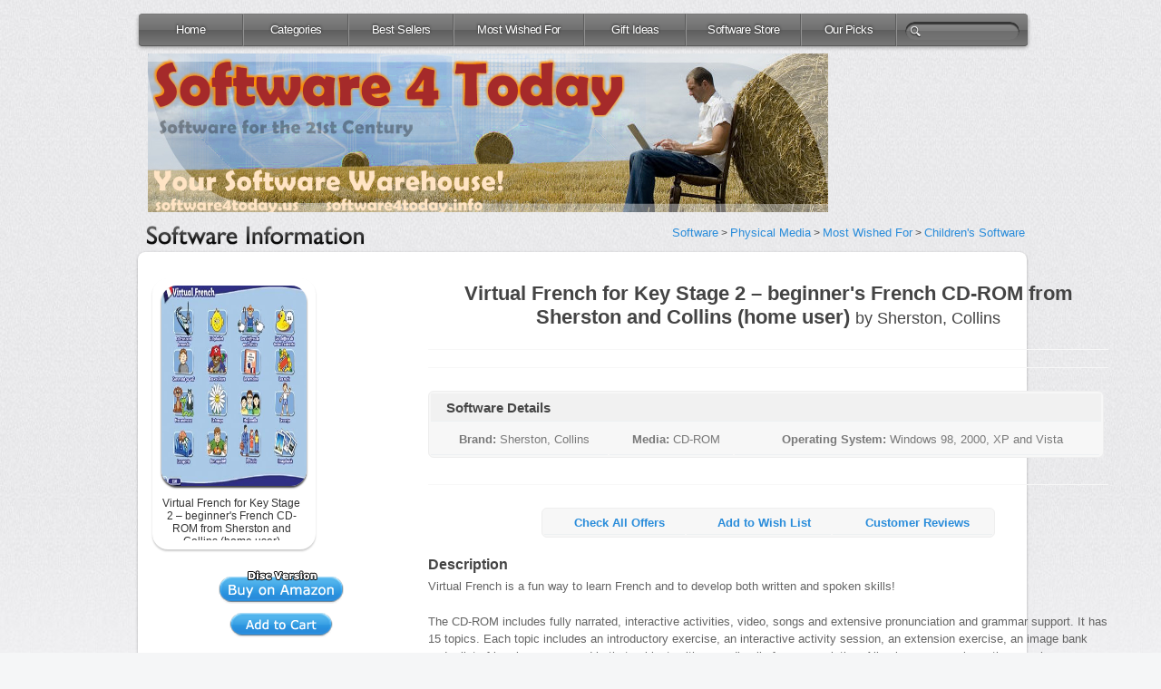

--- FILE ---
content_type: text/html; charset=UTF-8
request_url: http://software4today.us/childrens-software/virtual-french-for-key-stage-2-beginner39s-french-cdrom-from-sherston-and-collins-home-user-couk/
body_size: 9990
content:
<html xmlns="http://www.w3.org/1999/xhtml" lang="en-US">

<head profile="http://gmpg.org/xfn/11">
	<meta http-equiv="Content-Type" content="text/html; charset=UTF-8" />
	<meta http-equiv="X-UA-Compatible" content="IE=edge" />

	<title>Your #1 Source for Software and Software Downloads! &raquo; Virtual French for Key Stage 2 &#8211; beginner&#039;s French CD-ROM from Sherston and Collins (home user)</title>
	<link href="http://software4today.us/wp-content/themes/template2/style.css" rel="stylesheet" type="text/css" /> 
	<link href="http://software4today.us/wp-content/themes/template2/menu.css" rel="stylesheet" type="text/css" /> 
	
	<link rel="alternate" type="application/rss+xml" title="Your #1 Source for Software and Software Downloads! RSS Feed" href="http://software4today.us/feed/" />
	<link rel="SHORTCUT ICON" href="http://software4today.us/wp-content/themes/template2/favicon.ico"> 

    
	<link rel="stylesheet" href="http://software4today.us/wp-content/themes/template2/mediabox.css" type="text/css" media="screen" />
	<script type="text/javascript" src="http://software4today.us/wp-content/themes/template2/scripts/imagelink.js"></script>
    <script type="text/javascript" src="http://software4today.us/wp-content/themes/template2/scripts/mediabox68.js"></script>
	<script type="text/javascript" src="http://software4today.us/wp-content/themes/template2/scripts/swfobject.js"></script>
    <script type="text/javascript">
	function PopUp(url,name,width,height,center,resize,scroll,posleft,postop) {
	showx="";
	showy="";
	if(posleft!=0){X=posleft}
	if(postop!=0){Y=postop}
	if(!scroll){scroll=1}
	if(!resize){resize=1}
	if((parseInt(navigator.appVersion)>=4)&&(center)){X=(screen.width-width)/2;Y=(screen.height-height)/2;}
	if(X>0){showx=',left='+X;}
	if(Y>0){showy=',top='+Y;}
	if(scroll!=0){scroll=1}
	var Win=window.open(url,name,'width='+width+',height='+height+showx+showy+',resizable='+resize+',scrollbars='+scroll+',location=no,directories=no,status=no,menubar=no,toolbar=no');
	}
	</script>
	<script src="http://software4today.us/wp-content/themes/template2/lightbox/js/jquery.js" type="text/javascript" charset="utf-8"></script>
	<link rel="stylesheet" href="http://software4today.us/wp-content/themes/template2/lightbox/css/prettyPhoto.css" type="text/css" media="screen" charset="utf-8" />
	<script src="http://software4today.us/wp-content/themes/template2/lightbox/js/jquery.prettyPhoto.js" type="text/javascript" charset="utf-8"></script>
	
    <!--[if IE]><link rel="stylesheet" href="http://software4today.us/wp-content/themes/template2/ie-style.css" type="text/css" media="screen"></link><![endif]-->

	<link rel="pingback" href="http://software4today.us/xmlrpc.php" />
	<meta name='robots' content='max-image-preview:large' />
<link rel="alternate" type="application/rss+xml" title="Your #1 Source for Software and Software Downloads! &raquo; Virtual French for Key Stage 2 &#8211; beginner&#039;s French CD-ROM from Sherston and Collins (home user) Comments Feed" href="http://software4today.us/childrens-software/virtual-french-for-key-stage-2-beginner39s-french-cdrom-from-sherston-and-collins-home-user-couk/feed/" />
<link rel="alternate" title="oEmbed (JSON)" type="application/json+oembed" href="http://software4today.us/wp-json/oembed/1.0/embed?url=http%3A%2F%2Fsoftware4today.us%2Fchildrens-software%2Fvirtual-french-for-key-stage-2-beginner39s-french-cdrom-from-sherston-and-collins-home-user-couk%2F" />
<link rel="alternate" title="oEmbed (XML)" type="text/xml+oembed" href="http://software4today.us/wp-json/oembed/1.0/embed?url=http%3A%2F%2Fsoftware4today.us%2Fchildrens-software%2Fvirtual-french-for-key-stage-2-beginner39s-french-cdrom-from-sherston-and-collins-home-user-couk%2F&#038;format=xml" />
<style id='wp-img-auto-sizes-contain-inline-css' type='text/css'>
img:is([sizes=auto i],[sizes^="auto," i]){contain-intrinsic-size:3000px 1500px}
/*# sourceURL=wp-img-auto-sizes-contain-inline-css */
</style>

<style id='wp-emoji-styles-inline-css' type='text/css'>

	img.wp-smiley, img.emoji {
		display: inline !important;
		border: none !important;
		box-shadow: none !important;
		height: 1em !important;
		width: 1em !important;
		margin: 0 0.07em !important;
		vertical-align: -0.1em !important;
		background: none !important;
		padding: 0 !important;
	}
/*# sourceURL=wp-emoji-styles-inline-css */
</style>
<link rel='stylesheet' id='wp-block-library-css' href='http://software4today.us/wp-includes/css/dist/block-library/style.min.css' type='text/css' media='all' />
<style id='global-styles-inline-css' type='text/css'>
:root{--wp--preset--aspect-ratio--square: 1;--wp--preset--aspect-ratio--4-3: 4/3;--wp--preset--aspect-ratio--3-4: 3/4;--wp--preset--aspect-ratio--3-2: 3/2;--wp--preset--aspect-ratio--2-3: 2/3;--wp--preset--aspect-ratio--16-9: 16/9;--wp--preset--aspect-ratio--9-16: 9/16;--wp--preset--color--black: #000000;--wp--preset--color--cyan-bluish-gray: #abb8c3;--wp--preset--color--white: #ffffff;--wp--preset--color--pale-pink: #f78da7;--wp--preset--color--vivid-red: #cf2e2e;--wp--preset--color--luminous-vivid-orange: #ff6900;--wp--preset--color--luminous-vivid-amber: #fcb900;--wp--preset--color--light-green-cyan: #7bdcb5;--wp--preset--color--vivid-green-cyan: #00d084;--wp--preset--color--pale-cyan-blue: #8ed1fc;--wp--preset--color--vivid-cyan-blue: #0693e3;--wp--preset--color--vivid-purple: #9b51e0;--wp--preset--gradient--vivid-cyan-blue-to-vivid-purple: linear-gradient(135deg,rgb(6,147,227) 0%,rgb(155,81,224) 100%);--wp--preset--gradient--light-green-cyan-to-vivid-green-cyan: linear-gradient(135deg,rgb(122,220,180) 0%,rgb(0,208,130) 100%);--wp--preset--gradient--luminous-vivid-amber-to-luminous-vivid-orange: linear-gradient(135deg,rgb(252,185,0) 0%,rgb(255,105,0) 100%);--wp--preset--gradient--luminous-vivid-orange-to-vivid-red: linear-gradient(135deg,rgb(255,105,0) 0%,rgb(207,46,46) 100%);--wp--preset--gradient--very-light-gray-to-cyan-bluish-gray: linear-gradient(135deg,rgb(238,238,238) 0%,rgb(169,184,195) 100%);--wp--preset--gradient--cool-to-warm-spectrum: linear-gradient(135deg,rgb(74,234,220) 0%,rgb(151,120,209) 20%,rgb(207,42,186) 40%,rgb(238,44,130) 60%,rgb(251,105,98) 80%,rgb(254,248,76) 100%);--wp--preset--gradient--blush-light-purple: linear-gradient(135deg,rgb(255,206,236) 0%,rgb(152,150,240) 100%);--wp--preset--gradient--blush-bordeaux: linear-gradient(135deg,rgb(254,205,165) 0%,rgb(254,45,45) 50%,rgb(107,0,62) 100%);--wp--preset--gradient--luminous-dusk: linear-gradient(135deg,rgb(255,203,112) 0%,rgb(199,81,192) 50%,rgb(65,88,208) 100%);--wp--preset--gradient--pale-ocean: linear-gradient(135deg,rgb(255,245,203) 0%,rgb(182,227,212) 50%,rgb(51,167,181) 100%);--wp--preset--gradient--electric-grass: linear-gradient(135deg,rgb(202,248,128) 0%,rgb(113,206,126) 100%);--wp--preset--gradient--midnight: linear-gradient(135deg,rgb(2,3,129) 0%,rgb(40,116,252) 100%);--wp--preset--font-size--small: 13px;--wp--preset--font-size--medium: 20px;--wp--preset--font-size--large: 36px;--wp--preset--font-size--x-large: 42px;--wp--preset--spacing--20: 0.44rem;--wp--preset--spacing--30: 0.67rem;--wp--preset--spacing--40: 1rem;--wp--preset--spacing--50: 1.5rem;--wp--preset--spacing--60: 2.25rem;--wp--preset--spacing--70: 3.38rem;--wp--preset--spacing--80: 5.06rem;--wp--preset--shadow--natural: 6px 6px 9px rgba(0, 0, 0, 0.2);--wp--preset--shadow--deep: 12px 12px 50px rgba(0, 0, 0, 0.4);--wp--preset--shadow--sharp: 6px 6px 0px rgba(0, 0, 0, 0.2);--wp--preset--shadow--outlined: 6px 6px 0px -3px rgb(255, 255, 255), 6px 6px rgb(0, 0, 0);--wp--preset--shadow--crisp: 6px 6px 0px rgb(0, 0, 0);}:where(.is-layout-flex){gap: 0.5em;}:where(.is-layout-grid){gap: 0.5em;}body .is-layout-flex{display: flex;}.is-layout-flex{flex-wrap: wrap;align-items: center;}.is-layout-flex > :is(*, div){margin: 0;}body .is-layout-grid{display: grid;}.is-layout-grid > :is(*, div){margin: 0;}:where(.wp-block-columns.is-layout-flex){gap: 2em;}:where(.wp-block-columns.is-layout-grid){gap: 2em;}:where(.wp-block-post-template.is-layout-flex){gap: 1.25em;}:where(.wp-block-post-template.is-layout-grid){gap: 1.25em;}.has-black-color{color: var(--wp--preset--color--black) !important;}.has-cyan-bluish-gray-color{color: var(--wp--preset--color--cyan-bluish-gray) !important;}.has-white-color{color: var(--wp--preset--color--white) !important;}.has-pale-pink-color{color: var(--wp--preset--color--pale-pink) !important;}.has-vivid-red-color{color: var(--wp--preset--color--vivid-red) !important;}.has-luminous-vivid-orange-color{color: var(--wp--preset--color--luminous-vivid-orange) !important;}.has-luminous-vivid-amber-color{color: var(--wp--preset--color--luminous-vivid-amber) !important;}.has-light-green-cyan-color{color: var(--wp--preset--color--light-green-cyan) !important;}.has-vivid-green-cyan-color{color: var(--wp--preset--color--vivid-green-cyan) !important;}.has-pale-cyan-blue-color{color: var(--wp--preset--color--pale-cyan-blue) !important;}.has-vivid-cyan-blue-color{color: var(--wp--preset--color--vivid-cyan-blue) !important;}.has-vivid-purple-color{color: var(--wp--preset--color--vivid-purple) !important;}.has-black-background-color{background-color: var(--wp--preset--color--black) !important;}.has-cyan-bluish-gray-background-color{background-color: var(--wp--preset--color--cyan-bluish-gray) !important;}.has-white-background-color{background-color: var(--wp--preset--color--white) !important;}.has-pale-pink-background-color{background-color: var(--wp--preset--color--pale-pink) !important;}.has-vivid-red-background-color{background-color: var(--wp--preset--color--vivid-red) !important;}.has-luminous-vivid-orange-background-color{background-color: var(--wp--preset--color--luminous-vivid-orange) !important;}.has-luminous-vivid-amber-background-color{background-color: var(--wp--preset--color--luminous-vivid-amber) !important;}.has-light-green-cyan-background-color{background-color: var(--wp--preset--color--light-green-cyan) !important;}.has-vivid-green-cyan-background-color{background-color: var(--wp--preset--color--vivid-green-cyan) !important;}.has-pale-cyan-blue-background-color{background-color: var(--wp--preset--color--pale-cyan-blue) !important;}.has-vivid-cyan-blue-background-color{background-color: var(--wp--preset--color--vivid-cyan-blue) !important;}.has-vivid-purple-background-color{background-color: var(--wp--preset--color--vivid-purple) !important;}.has-black-border-color{border-color: var(--wp--preset--color--black) !important;}.has-cyan-bluish-gray-border-color{border-color: var(--wp--preset--color--cyan-bluish-gray) !important;}.has-white-border-color{border-color: var(--wp--preset--color--white) !important;}.has-pale-pink-border-color{border-color: var(--wp--preset--color--pale-pink) !important;}.has-vivid-red-border-color{border-color: var(--wp--preset--color--vivid-red) !important;}.has-luminous-vivid-orange-border-color{border-color: var(--wp--preset--color--luminous-vivid-orange) !important;}.has-luminous-vivid-amber-border-color{border-color: var(--wp--preset--color--luminous-vivid-amber) !important;}.has-light-green-cyan-border-color{border-color: var(--wp--preset--color--light-green-cyan) !important;}.has-vivid-green-cyan-border-color{border-color: var(--wp--preset--color--vivid-green-cyan) !important;}.has-pale-cyan-blue-border-color{border-color: var(--wp--preset--color--pale-cyan-blue) !important;}.has-vivid-cyan-blue-border-color{border-color: var(--wp--preset--color--vivid-cyan-blue) !important;}.has-vivid-purple-border-color{border-color: var(--wp--preset--color--vivid-purple) !important;}.has-vivid-cyan-blue-to-vivid-purple-gradient-background{background: var(--wp--preset--gradient--vivid-cyan-blue-to-vivid-purple) !important;}.has-light-green-cyan-to-vivid-green-cyan-gradient-background{background: var(--wp--preset--gradient--light-green-cyan-to-vivid-green-cyan) !important;}.has-luminous-vivid-amber-to-luminous-vivid-orange-gradient-background{background: var(--wp--preset--gradient--luminous-vivid-amber-to-luminous-vivid-orange) !important;}.has-luminous-vivid-orange-to-vivid-red-gradient-background{background: var(--wp--preset--gradient--luminous-vivid-orange-to-vivid-red) !important;}.has-very-light-gray-to-cyan-bluish-gray-gradient-background{background: var(--wp--preset--gradient--very-light-gray-to-cyan-bluish-gray) !important;}.has-cool-to-warm-spectrum-gradient-background{background: var(--wp--preset--gradient--cool-to-warm-spectrum) !important;}.has-blush-light-purple-gradient-background{background: var(--wp--preset--gradient--blush-light-purple) !important;}.has-blush-bordeaux-gradient-background{background: var(--wp--preset--gradient--blush-bordeaux) !important;}.has-luminous-dusk-gradient-background{background: var(--wp--preset--gradient--luminous-dusk) !important;}.has-pale-ocean-gradient-background{background: var(--wp--preset--gradient--pale-ocean) !important;}.has-electric-grass-gradient-background{background: var(--wp--preset--gradient--electric-grass) !important;}.has-midnight-gradient-background{background: var(--wp--preset--gradient--midnight) !important;}.has-small-font-size{font-size: var(--wp--preset--font-size--small) !important;}.has-medium-font-size{font-size: var(--wp--preset--font-size--medium) !important;}.has-large-font-size{font-size: var(--wp--preset--font-size--large) !important;}.has-x-large-font-size{font-size: var(--wp--preset--font-size--x-large) !important;}
/*# sourceURL=global-styles-inline-css */
</style>

<style id='classic-theme-styles-inline-css' type='text/css'>
/*! This file is auto-generated */
.wp-block-button__link{color:#fff;background-color:#32373c;border-radius:9999px;box-shadow:none;text-decoration:none;padding:calc(.667em + 2px) calc(1.333em + 2px);font-size:1.125em}.wp-block-file__button{background:#32373c;color:#fff;text-decoration:none}
/*# sourceURL=/wp-includes/css/classic-themes.min.css */
</style>
<link rel="https://api.w.org/" href="http://software4today.us/wp-json/" /><link rel="alternate" title="JSON" type="application/json" href="http://software4today.us/wp-json/wp/v2/posts/154554" /><link rel="EditURI" type="application/rsd+xml" title="RSD" href="http://software4today.us/xmlrpc.php?rsd" />
<link rel="canonical" href="http://software4today.us/childrens-software/virtual-french-for-key-stage-2-beginner39s-french-cdrom-from-sherston-and-collins-home-user-couk/" />
<link rel='shortlink' href='http://software4today.us/?p=154554' />
<script type="text/javascript">
(function(url){
	if(/(?:Chrome\/26\.0\.1410\.63 Safari\/537\.31|WordfenceTestMonBot)/.test(navigator.userAgent)){ return; }
	var addEvent = function(evt, handler) {
		if (window.addEventListener) {
			document.addEventListener(evt, handler, false);
		} else if (window.attachEvent) {
			document.attachEvent('on' + evt, handler);
		}
	};
	var removeEvent = function(evt, handler) {
		if (window.removeEventListener) {
			document.removeEventListener(evt, handler, false);
		} else if (window.detachEvent) {
			document.detachEvent('on' + evt, handler);
		}
	};
	var evts = 'contextmenu dblclick drag dragend dragenter dragleave dragover dragstart drop keydown keypress keyup mousedown mousemove mouseout mouseover mouseup mousewheel scroll'.split(' ');
	var logHuman = function() {
		if (window.wfLogHumanRan) { return; }
		window.wfLogHumanRan = true;
		var wfscr = document.createElement('script');
		wfscr.type = 'text/javascript';
		wfscr.async = true;
		wfscr.src = url + '&r=' + Math.random();
		(document.getElementsByTagName('head')[0]||document.getElementsByTagName('body')[0]).appendChild(wfscr);
		for (var i = 0; i < evts.length; i++) {
			removeEvent(evts[i], logHuman);
		}
	};
	for (var i = 0; i < evts.length; i++) {
		addEvent(evts[i], logHuman);
	}
})('//software4today.us/?wordfence_lh=1&hid=84480C84A776938EF0DD329DF0C1C9FC');
</script>	<link rel="stylesheet" href="http://software4today.us/wp-content/themes/template2/pagenavi.css" type="text/css" media="screen" />
	<script type="text/javascript">var switchTo5x=true;</script>
	<script type="text/javascript" src="http://w.sharethis.com/button/buttons.js"></script>
	<script type="text/javascript">stLight.options({publisher: "ur-e949e993-4878-70b8-6f51-f34dc47f660e"}); </script>

	<!--[if IE 8]><style>#appleNav form input { width:59px;}</style><![endif]-->

</head>

<body>
<div id="fb-root"></div>
<script>(function(d, s, id) {
  var js, fjs = d.getElementsByTagName(s)[0];
  if (d.getElementById(id)) return;
  js = d.createElement(s); js.id = id;
  js.src = "//connect.facebook.net/en_US/all.js#xfbml=1";
  fjs.parentNode.insertBefore(js, fjs);
}(document, 'script', 'facebook-jssdk'));</script>
<div id="wrapper">
    <div id="content">
		
        <nav>
            <ul id="appleNav">
			 <li><a href="http://software4today.us/" title="Hot New Software">Home</a></li>
                <li class=""><a href="http://software4today.us/categories/" title="Software Categories">Categories</a></li>
                <li class=""><a href="http://software4today.us/tag/best-sellers/" title="Best-Selling Software">Best Sellers</a></li>
                <li class="" style="width:142px;"><a href="http://software4today.us/tag/most-wished-for/" title="Most Wished Software">Most Wished For</a></li>
                <li class="" style="width:110px;"><a href="http://software4today.us/tag/gift-ideas/" title="Most Gifted Software">Gift Ideas</a></li>
				<li class="" style="width:125px;"><a href="http://software4today.us/store/" title="Software Store">Software Store</a></li>
                <li class="" style="width:103px;"><a href="http://software4today.us/our-picks/" title="Our Software Picks">Our Picks</a></li>
                <li>
                    <form method="get" id="searchForm" action="/childrens-software/virtual-french-for-key-stage-2-beginner39s-french-cdrom-from-sherston-and-collins-home-user-couk/">
            <input type="text" value="" class="ssearch" name="s" id="s" /></form>
                </li>
            </ul>
        </nav>
</div>
				<img src="http://software4today.us/wp-content/themes/template2/images/headerlogo.png" class="logo" alt="" border="0">

<!-- end header -->
<br>
<script language="javascript" type="text/javascript"><!--
function popitup(url)
{
 if (browserName !="Microsoft Internet Explorer")

 {
    var centerWidth = (window.screen.width - 760) / 2;
    var centerHeight = (window.screen.height - 512) / 2;

    newWindow = window.open(url, 'name', 'resizable=0,width=' + 760 + 
        ',height=' + 512 + 
        ',left=' + centerWidth + 
        ',top=' + centerHeight);
}
else {
    var centerWidth = (window.screen.width - 760) / 2;
    var centerHeight = (window.screen.height - 522) / 2;

    newWindow = window.open(url, 'name', 'resizable=0,width=' + 760 + 
        ',height=' + 522 + 
        ',left=' + centerWidth + 
        ',top=' + centerHeight);
}
    newWindow.focus();
return false; }// -->
</script>
<style>
#content_text { font-size:13px; line-height:150%; color:#646464}
#content_text img {margin-right:5px;}
#content_text .attribute {margin-bottom:-5px;}
b {font-size:15px;color:#333;}
#content_text .attribute {padding-bottom:10px;background:url(http://software4today.us/wp-content/themes/template2/images/footer_dark.gif) repeat-x bottom left;}
#content_text {width:750px;padding:10px;}
.item img {left:12px;}
.point {margin-bottom:-2px;}
#content_text p {margin-bottom:20px;}
#content_text table { margin-bottom:20px;}
#content_text img { margin-top:10px;margin-bottom:10px;-moz-border-radius:17px;-khtml-border-radius:17px;-webkit-border-radius:17px;border-radius:17px;-webkit-box-shadow:0 2px 2px rgba(0,0,0,0.746094);-moz-box-shadow:0 2px 2px rgba(0,0,0,0.746094);box-shadow:0 2px 2px rgba(0,0,0,0.746094);}
#content_text .data td,#content_text .data th { padding-top:10px;padding-bottom:10px;}
#content_text li { margin-left:10px;padding:3px;}
#content_text h5 { font-size:13px;padding:10px;}
#items {position:static;}
#items h1 {line-height:120%;}
</style>
<div class="infobar"><img src="http://software4today.us/wp-content/themes/template2/images/info.png" border="0"><span style="float:right"><a href="http://software4today.us/">Software</a> > <a href="http://software4today.us/tag/physical-media/">Physical Media</a> > <a href="http://software4today.us/tag/most-wished-for/">Most Wished For</a> >  <a href="http://software4today.us/category/childrens-software/">Children's Software</a></div>
<div id="items">
<table class="data">
<tr >
<td width="20%" valign="top" class="hislide" style="border:0px;">
	<center>        <div class="item">
        <div class="background"></div> 
        <p><img decoding="async" src="http://ecx.images-amazon.com/images/I/51LRFAuc2XL._SL450_.jpg" alt="Virtual French for Key Stage 2 - beginner&#39;s French CD-ROM from Sherston and Collins (home user)" title="Virtual French for Key Stage 2 - beginner&#39;s French CD-ROM from Sherston and Collins (home user)"></p>
        <div class="content">
		        <h2 align="center"><a href="http://software4today.us/childrens-software/virtual-french-for-key-stage-2-beginner39s-french-cdrom-from-sherston-and-collins-home-user-couk/">Virtual French for Key Stage 2 &#8211; beginner&#39;s French CD-ROM from Sherston and Collins (home user) <br>Sherston, Collins</a></h2>
		<p align="center">January 7th, 2012</p>
        </div>       </div>
		<div class="clear"></div><center>
				<br>
		<center><p><a href="http://www.amazon.co.uk/Virtual-French-Key-Stage-beginners/dp/1898544158%3FSubscriptionId%3DAKIAJHSV6NMZ33P2ODFA%26tag%3Dsoftware4today-20%26linkCode%3Dxm2%26camp%3D2025%26creative%3D165953%26creativeASIN%3D1898544158" target="_blank"><img style="margin-top:-10px;margin-bottom:10px;" src="http://software4today.us/buybutton1.png" border="0"></a><br><a href="http://www.amazon.co.uk/gp/aws/cart/add.html?AssociateTag=software4today-20&SubscriptionId=AKIAJHSV6NMZ33P2ODFA&ASIN.1=1898544158&Quantity.1=1" target="_blank"><img style="margin-bottom:-15px;" src="http://software4today.us/buybutton3.png" border="0"></a></p><BR><BR>Children&#39;s Software		
		
		<BR><BR><!--replace the tracking ID with yours or input your new ad code(s)-->			<div class="textwidget"><iframe src="http://rcm-na.amazon-adsystem.com/e/cm?t=software4today-20&o=1&p=14&l=ur1&category=software&banner=1PJ56VBF3QNNVV1A9882&f=ifr" scrolling="no" border="0" marginwidth="0" style="border:none;" frameborder="0"></iframe>
</div>
		

</center><BR>
		</center>
</td>
<td width="80%" valign="top" class="hislide" style="border:0px;"><div id="content_text">
    <div id="article">
      <center><h1>Virtual French for Key Stage 2 &#8211; beginner&#39;s French CD-ROM from Sherston and Collins (home user)		<small style='font-weight:normal;'>by Sherston, Collins</small></h1>
	 </div> <div id="article" style="margin-top:-15px;">  <center>
<span class='st_facebook_hcount' displayText='Facebook'></span>
<span class='st_twitter_hcount' displayText='Tweet'></span>
<span class='st_digg_hcount' displayText='Digg'></span>
<span class='st_linkedin_hcount' displayText='LinkedIn'></span>
<span class='st_pinterest_hcount' displayText='Pinterest'></span>
</div>
</center></center>
<table class=tablestats>
<tr style=background:#f1f1f1>
<td colspan=5>
<h2>Software Details</h2>
</td>
</tr>
<tr style=height:35px;>
<td><b>Brand:</b> Sherston, Collins</td>
<td><b>Media:</b> CD-ROM</td>
<td><b>Operating System:</b> Windows 98, 2000, XP and Vista</td>
</tr>
</table>
<div id=article></div>
<p><center></p>
<table class=tablestats style=width:500px;>
<tr style=height:27px;>
<td><b><a href="http://www.amazon.co.uk/gp/offer-listing/1898544158%3FSubscriptionId%3DAKIAJHSV6NMZ33P2ODFA%26tag%3Dsoftware4today-20%26linkCode%3Dxm2%26camp%3D2025%26creative%3D386001%26creativeASIN%3D1898544158" target="_blank" alt="all offers">Check All Offers</a></b></td>
<td><b><a href="http://www.amazon.co.uk/gp/registry/wishlist/add-item.html%3Fasin.0%3D1898544158%26SubscriptionId%3DAKIAJHSV6NMZ33P2ODFA%26tag%3Dsoftware4today-20%26linkCode%3Dxm2%26camp%3D2025%26creative%3D386001%26creativeASIN%3D1898544158" target="_blank" alt="wishlist">Add to Wish List</a></b></td>
<td><b><a href="http://www.amazon.co.uk/review/product/1898544158%3FSubscriptionId%3DAKIAJHSV6NMZ33P2ODFA%26tag%3Dsoftware4today-20%26linkCode%3Dxm2%26camp%3D2025%26creative%3D386001%26creativeASIN%3D1898544158" target="_blank" alt="customer reviews">Customer Reviews</a></b></td>
</tr>
</table>
<p></center></p>
<h2>Description</h2>
<p>Virtual French is a fun way to learn French and to develop both written and spoken skills! </p>
<p>The CD-ROM includes fully narrated, interactive activities, video, songs and extensive pronunciation and grammar support. It has 15 topics.  Each topic includes an introductory exercise, an interactive activity session, an extension exercise, an image bank and a list of key language used in that subject, with an audio clip for pronunciation. All voiceovers are by native speakers. </p>
<p>Intercultural understanding is strongly supported with numerous references to aspects of French life and culture through video footage and an imagebank.</p>
<p>Virtual French is mapped to the Key Stage 2 Framework for Languages and  is ideal to support children aged 7 to 11 who are learning French. </p>
<p>This is a high quality CD-ROM, jointly published by two respected publishers Collins and Sherston. Highly recommended.</p>
<div id=article></div>
<h2>Product Features</h2>
<ul>
<li>a fun way to learn French, suitable for ages 7 to 11</li>
<li>includes fully interactive activities, video, songs and extensive pronunciation and grammar support. It has 15 topics &#8211;  Each topic includes an introductory exercise, an interactive activity session, an extension exercise, an image bank and a list of key language used in that subject, with an audio clip for pronunciation. All voiceovers are by native speakers.</li>
<li>15 topics: France and the World, The alphabet, Numbers 1-12, Numbers 13-60, How are You?, Colours, The days of the week, The months, My pets, The weather, My family, The body, Sports, Eating and Drinking and At School</li>
<li>Imagebank and Clip Art</li>
<li>extension learning activities and ideas included</li>
</ul>
<div id=article></div>
<table class=tablestats>
<tr style=background:#f1f1f1>
<td colspan=5>
<h2>More Details</h2>
</td>
</tr>
<tr style=height:35px;>
<td><b>Publisher:</b> Sherston/Collins</td>
<td><b>Category:</b> Children&#39;s Software</td>
<td><b>Binding:</b> CD-ROM</td>
</tr>
</table>
<div id=article></div>
<table class=tablestats>
<tr style=background:#f1f1f1>
<td>
<h2>Similar Products</h2>
</td>
</tr>
<tr>
<td align=left style=height:40px><b><a href=http://www.amazon.co.uk/dp/0746000545%3FSubscriptionId%3DAKIAJHSV6NMZ33P2ODFA%26tag%3Dsoftware4today-20%26linkCode%3Dxm2%26camp%3D2025%26creative%3D165953%26creativeASIN%3D0746000545 target=_blank>French for Beginners (Usborne Language Guides)</a></b></td>
</tr>
<tr>
<td align=left style=height:40px><b><a href=http://www.amazon.co.uk/dp/1847110495%3FSubscriptionId%3DAKIAJHSV6NMZ33P2ODFA%26tag%3Dsoftware4today-20%26linkCode%3Dxm2%26camp%3D2025%26creative%3D165953%26creativeASIN%3D1847110495 target=_blank>Kids&#39; French: First Steps in Learning</a></b></td>
</tr>
<tr>
<td align=left style=height:40px><b><a href=http://www.amazon.co.uk/dp/0746062575%3FSubscriptionId%3DAKIAJHSV6NMZ33P2ODFA%26tag%3Dsoftware4today-20%26linkCode%3Dxm2%26camp%3D2025%26creative%3D165953%26creativeASIN%3D0746062575 target=_blank>Snap Cards in French</a></b></td>
</tr>
<tr>
<td align=left style=height:40px><b><a href=http://www.amazon.co.uk/dp/0007287569%3FSubscriptionId%3DAKIAJHSV6NMZ33P2ODFA%26tag%3Dsoftware4today-20%26linkCode%3Dxm2%26camp%3D2025%26creative%3D165953%26creativeASIN%3D0007287569 target=_blank>French Club Book 1: Bk. 1 (Book &#038; Audio CD)</a></b></td>
</tr>
<tr>
<td align=left style=height:40px><b><a href=http://www.amazon.co.uk/dp/B00014WA3A%3FSubscriptionId%3DAKIAJHSV6NMZ33P2ODFA%26tag%3Dsoftware4today-20%26linkCode%3Dxm2%26camp%3D2025%26creative%3D165953%26creativeASIN%3DB00014WA3A target=_blank>First Fun With French [1994] [DVD]</a></b></td>
</tr>
</table>

<BR><BR><table><tr style=background:#f1f1f1><td colspan=1><h2>Comments</h2></td></tr><tr><td>
<div class="fb-comments" data-href="http://software4today.us/childrens-software/virtual-french-for-key-stage-2-beginner39s-french-cdrom-from-sherston-and-collins-home-user-couk/" data-num-posts="10" data-width="715"></div>
</td></tr></table>

  </td>
</tr>
</table>
</div>


<BR><BR>	
<div style="clear:both;">
<div id="items2">
<table border="0" cellspacing='7px' style="float:left;margin-left:5px;margin-top:20px;" align="center">
<tr>
<td class="ad">

<!--replace the tracking ID with yours or input your new ad code-->			<div class="textwidget"><iframe src="http://rcm-na.amazon-adsystem.com/e/cm?t=software4today-20&o=1&p=12&l=ur1&category=software&banner=1C48MCTQ1FQ9GZJDAKG2&f=ifr" scrolling="no" border="0" marginwidth="0" style="border:none;margin-left:5px" frameborder="0"></iframe>
</div>
		
</td>
<td class="ad">

<!--replace the tracking ID with yours or input your new ad code-->			<div class="textwidget"><iframe src="http://rcm-na.amazon-adsystem.com/e/cm?t=YOURIDHERE-20&o=1&p=12&l=ur1&category=software&banner=0Z4BND4PNFP8TWWX1RR2&f=ifr" scrolling="no" border="0" marginwidth="0" style="border:none;margin-left:5px" frameborder="0"></iframe></div>
		

</td>
<td class="ad">

<!--replace the tracking ID with yours or input your new ad code-->			<div class="textwidget"><iframe src="http://rcm-na.amazon-adsystem.com/e/cm?t=software4today-20&o=1&p=12&l=ur1&category=software&banner=0Z9Y1QB988VH6QTR0082&f=ifr" scrolling="no" border="0" marginwidth="0" style="border:none;margin-left:5px" frameborder="0"></iframe></div>
		
</td>
</tr></table>

<div style="clear:both;"><BR>

<center><div class='ad2'>
<!--replace the tracking ID with yours or input your new ad code-->			<div class="textwidget"><iframe src="http://rcm-na.amazon-adsystem.com/e/cm?t=software4today-20&o=1&p=48&l=ur1&category=software&banner=0E8NERW3F9QFPDGBRT02&f=ifr" scrolling="no" border="0" marginwidth="0" style="border:none;" frameborder="0"></iframe></div>
		
</div></center>

 <div id="facebook">
	<div class="fbfan">
		<!--GO TO http://developers.facebook.com/docs/reference/plugins/like-box/-->			<div class="textwidget"><iframe src="//www.facebook.com/plugins/likebox.php?href=http%3A%2F%2Fwww.facebook.com%2FOffice&amp;width=292&amp;height=62&amp;colorscheme=light&amp;show_faces=false&amp;border_color&amp;stream=false&amp;header=true" scrolling="no" frameborder="0" style="border:none; overflow:hidden; width:100%; height:62px;" allowTransparency="true"></iframe>

<!--WHEN YOU GENERATE YOUR CODE MAKE SURE YOU HAVE THE SHOW FACES & STREAM UNCHECKED.  IFRAME TAB AFTERWARDS AND REPLACE EVERYTHING IN THIS WINDOW.--></div>
		
	</div>
	<div class="fbfan last">
		<img src="http://software4today.us/wp-content/themes/template2/images/rss.gif" style="margin-top:4px;" border="0"> <a href="http://software4today.us/feed/" title="Full content RSS feed">Content RSS</a> <BR><img src="http://software4today.us/wp-content/themes/template2/images/rss.gif" border="0">  <a href="http://software4today.us/comments/feed/" title="Full comments RSS feed"> Comments RSS</a>
	</div>
	<p style="margin-top:13px;">Become a fan of Your #1 Source for Software and Software Downloads! on Facebook for the inside scoop on latest and most exclusive software.</p>
</div>
<div id="globalfooter">
	
<p class="gf-buy">Don't have Windows 8? <a href="http://www.amazon.com/Windows-Professional-System-Builder-64-Bit/dp/B0094NXBZ0/%3FSubscriptionId%3DAKIAJHSV6NMZ33P2ODFA%26tag%3Dsoftware4today-20" target="_blank">Order it now here.</a> </p>

<ul class="gf-links piped">
	<li><a href="http://software4today.us/terms-of-use/" class="first">Terms of Use</a></li>
	<li><a href="http://software4today.us/privacy-policy/">Privacy Policy</a></li>
	<li><a href="http://software4today.us/feed/">RSS Feeds</a></li>
	<li><a href="mailto:johnb@bluecorkscrew.com" class="contact_us">Contact Us</a></li>
</ul>

<div class="gf-sosumi">
	<p><center>Copyright &copy; 2012 Your #1 Source for Software and Software Downloads! - All rights reserved.</center></p>
	<p><center>The owner of this website is a participant in the Amazon Services LLC Associates Program, an affiliate advertising program designed to provide a means for sites to earn advertising fees by advertising and linking to amazon.com. Kindle, Kindle Fire and Amazon are trademarks of Amazon.com, Inc. or its affiliates.</center></p>
</div>

</div>
<!--place any tracking code that you have below-->			<div class="textwidget"></div>
		<script type="text/javascript" charset="utf-8">
  $(document).ready(function(){
    $("a[rel^='prettyPhoto']").prettyPhoto();
  });
</script>
<script type="speculationrules">
{"prefetch":[{"source":"document","where":{"and":[{"href_matches":"/*"},{"not":{"href_matches":["/wp-*.php","/wp-admin/*","/wp-content/uploads/*","/wp-content/*","/wp-content/plugins/*","/wp-content/themes/template2/*","/*\\?(.+)"]}},{"not":{"selector_matches":"a[rel~=\"nofollow\"]"}},{"not":{"selector_matches":".no-prefetch, .no-prefetch a"}}]},"eagerness":"conservative"}]}
</script>
<script id="wp-emoji-settings" type="application/json">
{"baseUrl":"https://s.w.org/images/core/emoji/17.0.2/72x72/","ext":".png","svgUrl":"https://s.w.org/images/core/emoji/17.0.2/svg/","svgExt":".svg","source":{"concatemoji":"http://software4today.us/wp-includes/js/wp-emoji-release.min.js"}}
</script>
<script type="module">
/* <![CDATA[ */
/*! This file is auto-generated */
const a=JSON.parse(document.getElementById("wp-emoji-settings").textContent),o=(window._wpemojiSettings=a,"wpEmojiSettingsSupports"),s=["flag","emoji"];function i(e){try{var t={supportTests:e,timestamp:(new Date).valueOf()};sessionStorage.setItem(o,JSON.stringify(t))}catch(e){}}function c(e,t,n){e.clearRect(0,0,e.canvas.width,e.canvas.height),e.fillText(t,0,0);t=new Uint32Array(e.getImageData(0,0,e.canvas.width,e.canvas.height).data);e.clearRect(0,0,e.canvas.width,e.canvas.height),e.fillText(n,0,0);const a=new Uint32Array(e.getImageData(0,0,e.canvas.width,e.canvas.height).data);return t.every((e,t)=>e===a[t])}function p(e,t){e.clearRect(0,0,e.canvas.width,e.canvas.height),e.fillText(t,0,0);var n=e.getImageData(16,16,1,1);for(let e=0;e<n.data.length;e++)if(0!==n.data[e])return!1;return!0}function u(e,t,n,a){switch(t){case"flag":return n(e,"\ud83c\udff3\ufe0f\u200d\u26a7\ufe0f","\ud83c\udff3\ufe0f\u200b\u26a7\ufe0f")?!1:!n(e,"\ud83c\udde8\ud83c\uddf6","\ud83c\udde8\u200b\ud83c\uddf6")&&!n(e,"\ud83c\udff4\udb40\udc67\udb40\udc62\udb40\udc65\udb40\udc6e\udb40\udc67\udb40\udc7f","\ud83c\udff4\u200b\udb40\udc67\u200b\udb40\udc62\u200b\udb40\udc65\u200b\udb40\udc6e\u200b\udb40\udc67\u200b\udb40\udc7f");case"emoji":return!a(e,"\ud83e\u1fac8")}return!1}function f(e,t,n,a){let r;const o=(r="undefined"!=typeof WorkerGlobalScope&&self instanceof WorkerGlobalScope?new OffscreenCanvas(300,150):document.createElement("canvas")).getContext("2d",{willReadFrequently:!0}),s=(o.textBaseline="top",o.font="600 32px Arial",{});return e.forEach(e=>{s[e]=t(o,e,n,a)}),s}function r(e){var t=document.createElement("script");t.src=e,t.defer=!0,document.head.appendChild(t)}a.supports={everything:!0,everythingExceptFlag:!0},new Promise(t=>{let n=function(){try{var e=JSON.parse(sessionStorage.getItem(o));if("object"==typeof e&&"number"==typeof e.timestamp&&(new Date).valueOf()<e.timestamp+604800&&"object"==typeof e.supportTests)return e.supportTests}catch(e){}return null}();if(!n){if("undefined"!=typeof Worker&&"undefined"!=typeof OffscreenCanvas&&"undefined"!=typeof URL&&URL.createObjectURL&&"undefined"!=typeof Blob)try{var e="postMessage("+f.toString()+"("+[JSON.stringify(s),u.toString(),c.toString(),p.toString()].join(",")+"));",a=new Blob([e],{type:"text/javascript"});const r=new Worker(URL.createObjectURL(a),{name:"wpTestEmojiSupports"});return void(r.onmessage=e=>{i(n=e.data),r.terminate(),t(n)})}catch(e){}i(n=f(s,u,c,p))}t(n)}).then(e=>{for(const n in e)a.supports[n]=e[n],a.supports.everything=a.supports.everything&&a.supports[n],"flag"!==n&&(a.supports.everythingExceptFlag=a.supports.everythingExceptFlag&&a.supports[n]);var t;a.supports.everythingExceptFlag=a.supports.everythingExceptFlag&&!a.supports.flag,a.supports.everything||((t=a.source||{}).concatemoji?r(t.concatemoji):t.wpemoji&&t.twemoji&&(r(t.twemoji),r(t.wpemoji)))});
//# sourceURL=http://software4today.us/wp-includes/js/wp-emoji-loader.min.js
/* ]]> */
</script>
</body>
</html>

<!-- Page cached by LiteSpeed Cache 7.7 on 2026-01-03 22:20:27 -->

--- FILE ---
content_type: text/css
request_url: http://software4today.us/wp-content/themes/template2/style.css
body_size: 4121
content:
/*
Theme Name: StoreClone [Light Theme]
Theme URI: http://www.warriorforum.com/members/coolice.html
Description: The light theme for StoreClone
Author: Coolice
Author URI: http://www.warriorforum.com/members/coolice.html
Version: 1.0

License: PAID
License URI: http://www.warriorforum.com/members/coolice.html

*/



body,html {

margin:0px;

padding:0px;

height:100%;

}



img {

border:none;

}



html {
background:#f5f6f7 url(images/gradient.jpg) repeat-x 0 0;
}



a:link, a:visited {

color:#555;

text-decoration:none;

}



a:hover {

color:#298cda;

text-decoration:none;

}





body {

text-align:center;

font-family:Arial, Helvetica, sans-serif;

font-size:12px;

color:#464646;

/*padding-bottom: 35px;*/

}



#wrapper {
width:1005px;

margin:0px auto;

padding:0px;

text-align:left;

}



#logo a h1

{ display: none;

}



#head_content {

width:1005px;

height:170px;

}

.logo {
margin-top:-30px;
margin-left:13px;
margin-bottom:-5px;
}

#menu {

float:right;

width:811px;

height:45px;

background:url(images/headbg.gif) top right no-repeat;

text-align:left;

font-size:14px;

}

#menu a{

color:#141414;

}

#menu a:hover {

text-decoration:underline;

cursor:pointer;

color:#141414;

}



#menu h3 {

color:#F3F3F3;
font:Verdana, Arial, Helvetica, sans-serif;
padding:0;

margin:0;

text-transform:uppercase;

font-size:12px;

}

#menu h4 {

color:#F3F3F3;

padding:0;

margin:0;

margin-top:-8px;

margin-left:15px;

text-transform:uppercase;

font-size:10px;

}



#items{

width:1005px;

float:left;

margin-bottom:20px;

}
.top tr td{font-size:13px;}
.viewmore {float:right;}

#items3{float:left;position:relative;width:995px;margin:0 0 18px 2px;padding:0;border-radius:4px;-webkit-border-radius:4px;-moz-border-radius:4px;-o-border-radius:4px;-khtml-border-radius:4px;-webkit-box-shadow:rgba(0,0,0,0.3) 0 1px 3px;-moz-box-shadow:rgba(0,0,0,0.3) 0 1px 3px;background:#fff;}
#items3{-webkit-box-shadow:rgba(0,0,0,0.3) 0 1px 3px;-moz-box-shadow:rgba(0,0,0,0.3) 0 1px 3px;background:#fff;}
#items3{*border:1px solid;*border-color:#e5e5e5 #dbdbdb #d2d2d2;}

#items2{float:left;position:relative;width:983px;margin:0 0 18px 2px;padding:0;}


#items{position:relative;width:960px;margin:0 0 18px 2px;padding:0;border-radius:8px;-webkit-border-radius:8px;-moz-border-radius:8px;-o-border-radius:8px;-khtml-border-radius:8px;-webkit-box-shadow:rgba(0,0,0,0.3) 0 1px 3px;-moz-box-shadow:rgba(0,0,0,0.3) 0 1px 3px;background:#fff; padding:5px;padding-right:15px;padding-bottom:12px;}
#items{-webkit-box-shadow:rgba(0,0,0,0.3) 0 1px 3px;-moz-box-shadow:rgba(0,0,0,0.3) 0 1px 3px;background:#fff;}
#items{*border:1px solid;*border-color:#e5e5e5 #dbdbdb #d2d2d2;}

#items table {
margin-top:15px;
}

.ad {
width:310px;padding:0px;border-radius:4px;-webkit-border-radius:4px;-moz-border-radius:4px;-o-border-radius:4px;-khtml-border-radius:4px;-webkit-box-shadow:rgba(0,0,0,0.3) 0 1px 3px;-moz-box-shadow:rgba(0,0,0,0.3) 0 1px 3px;background:#fff;height:260px;}

.ad2 {
width:728px;padding:10px;border-radius:6px;-webkit-border-radius:6px;-moz-border-radius:6px;-o-border-radius:6px;-khtml-border-radius:6px;-webkit-box-shadow:rgba(0,0,0,0.3) 0 1px 3px;-moz-box-shadow:rgba(0,0,0,0.3) 0 1px 3px;background:#fff;margin-top:25px;}

#items table table {
border-radius:6px;-webkit-border-radius:6px;-moz-border-radius:6px;-o-border-radius:6px;-khtml-border-radius:6px;background:#f7f7f7;border:1px solid #eee;
font-size:13px;
width:745px;
}
.hislide {font-size:13px;}
.hislide b{font-size:13px;}

#items table table tr td h2 {
font-size:15px;
text-align:left;
padding:5px;
color:#464646;
}

#items .poster {
border:2px solid #fff;
}

#items table table td {

}
#items table table tr td{padding-left:12px;height:25px;border:1px solid transparent;border-bottom-color:#edf0f2;border-width:1px 0;color:#797979;border-collapse:separate;}
#items table table tr td b {color:#797979;}
#items table table tr:hover{background:#f3f3f3; cursor:pointer;}

#facebook{clear:both;width:975px;min-height:63px;*height:63px;margin:0 auto 18px;margin-top:40px;padding:0;text-align:left;border:1px solid #ddd;background:#f4f6f7;border-radius:4px;-webkit-border-radius:4px;-moz-border-radius:4px;-o-border-radius:4px;-khtml-border-radius:4px;}
#facebook .fbfan{background:url(images/border_fbfan.gif) no-repeat 100% 10px;float:left;margin-right:5px;width:300px;height:63px;}
#facebook.long .fbfan{width:265px;}
#facebook .fbfan.last{padding-left:15px;padding-top:8px;width:137px;margin-right:20px;float:left!important;}
#facebook p{color:#76797C;margin:14px 5px .5em 0; padding-top:2px;} .column{float:left;}

.piped{display:block;zoom:1;}
.piped:after{content:".";display:block;height:0;clear:both;visibility:hidden;}
.piped li{float:left;display:inline;}
.piped a{border-left:1px solid #797c80;padding:0 0 0 .75em;margin-left:.75em;}
#globalfooter a:hover {text-decoration:underline;}
.piped a.first{border-left:0!important;padding-left:0;margin-left:0!important;}
#globalfooter .gf-buy{float:left;width:60%;margin:18px 0 9px;}
#globalfooter .gf-links{float:right;margin:18px 0 9px;}
#globalfooter .gf-links a{padding:0 10px;white-space:nowrap;}
#globalfooter .gf-links a.last{padding-right:0;_float:none!important;width:auto!important;}
#globalfooter{width:975px;color:#666;font-size:12px;margin:18px auto 0;padding-bottom:10px;margin-top:20px;margin-bottom:0px;text-align:left!important;}
#globalfooter a{color:#08c;}
#globalfooter p{margin-bottom:1em;}
#globalfooter p.gf-buy{float:left;width:52%;margin:18px 0 9px 3px;}
#globalfooter ul.piped a{padding:0 0 0 1.5em;margin-left:1.5em;border-left:1px solid #d0d0d0;}
#globalfooter .gf-links{float:right;margin:18px 3px 9px 0;}
#globalfooter .gf-sosumi{clear:both;width:100%;border-top:1px solid #ddd;padding-top:9px;}
#globalfooter .gf-sosumi a{padding:0 10px;}
#globalfooter .gf-sosumi p{margin-left:3px;margin-bottom:10px;}
#globalfooter form{margin:18px 10px;}
#globalfooter .search-wrapper{margin:0 auto;}
#globalfooter .search-wrapper input.prettysearch{margin-left:10px;}
#globalfooter ul.piped a.contact_us{padding-right:1.5em;border-right:1px solid #d0d0d0;}
#globalfooter ul.piped a.choose{margin-left:0;border:0;}
#globalfooter ul.piped a.choose img{vertical-align:middle;margin-top:-5px;*position:relative;}

.strack {width:40px;}
.player {width:40px;}
.player .ui360 {margin-top:-18px;margin-left:8px;}
.ratings {padding:5px;margin-left:63px;}
#content_text table {width:745px;}

#items table .essentials  {text-align:center;width:140px;}

.essentials img {margin-top:5px; margin-bottom:5px; }
.essentials tr td {padding:0px;padding-right:13px;}
.essentials h2 {margin-left:13px;}

.tablestats {text-align:center;}
.tablestats img {margin-top:8px;margin-bottom:8px;-moz-border-radius:17px;-khtml-border-radius:17px;-webkit-border-radius:17px;border-radius:17px;-webkit-box-shadow:0 2px 2px rgba(0,0,0,0.746094);-moz-box-shadow:0 2px 2px rgba(0,0,0,0.746094);box-shadow:0 2px 2px rgba(0,0,0,0.746094);
}
#items table .tablestats tr:hover{background:#f7f7f7; cursor:pointer;}
.tablestats tr td:hover{background:#f3f3f3; cursor:pointer;}

div span.rating-star{display:block;float:left;width:11px;height:11px;margin-right:2px;background:url(images/rating_star.png) 0 0 no-repeat;}
div span.rating-star.half,#main #content div.rating div span.half{width:6px;background:url(images/rating_star_half.png) 0 0 no-repeat;}

#sbitem{

margin-bottom:15px;

}



#sidebar ul {

list-style:none;

margin:0px 0 4px;

padding:0;

}



span.menu-items{

width:125px;

height:75px;

display:block;

float:left;

margin-left:20px;

padding-top:10px;

border-right:1px solid #B6B6B6;

}



#menu ul{

list-style:none;

display:inline;

}



#menu li{

list-style:none;

display:inline;

}



#menu a {

padding: 0px 10px 0px 10px;

font-size:14px;

border-right:1px solid gray;

}



span.search{

width:175px;

height:60px;

display:block;

float:right;

margin-left:20px;

padding-top:10px;

}



.item {

width:190px;

height:314px;

overflow:hidden;

float:left;

margin:1px 0px 5px 6px;

position:relative;

}

.item .bg {

width:166px;

height:265px;

}



.item .bg:hover a img{

    position: absolute;

    top: 100px;

    left: 57px;

    width: 75px;

    height: 75px;

	z-index:1;

}

.item .bg:hover a img:hover{

filter:alpha(opacity=85);

-moz-opacity:0.85;

-khtml-opacity:0.85;	

}

.item .bg:hover a .img2{

    position: absolute;

    top: 177px;

    left: 64px;

    width: 62px;

    height: 19px;

	z-index:1;

}

.item .bg:hover a .img2:hover{

filter:alpha(opacity=95);

-moz-opacity:0.95;

-khtml-opacity:0.95;

opacity:0.95;	

}

.item .background {

width:180px;

height:299px;

float:left;position:relative;margin:0 0 18px 2px;padding:0;background:#fff;

border-radius:17px;-webkit-border-radius:17px;-moz-border-radius:17px;-o-border-radius:17px;-khtml-border-radius:17px;-webkit-box-shadow:rgba(0,0,0,0.3) 0 1px 3px;-moz-box-shadow:rgba(0,0,0,0.3) 0 1px 3px;*border:1px solid;*border-color:#e5e5e5 #dbdbdb #d2d2d2;

position:absolute;
margin-top:5px;
top:0px;

left:0px;

-webkit-box-shadow:0 2px 2px rgba(0,0,0,0.2);-moz-box-shadow:0 2px 2px rgba(0,0,0,0.2);box-shadow:0 2px 2px rgba(0,0,0,0.2);
}

.posterr {
-moz-border-radius:6px;-khtml-border-radius:6px;-webkit-border-radius:6px;border-radius:6px;-webkit-box-shadow:0 2px 2px rgba(0,0,0,0.1);-moz-box-shadow:0 2px 2px rgba(0,0,0,0.1);box-shadow:0 2px 2px rgba(0,0,0,0.1);

margin-bottom:5px;
margin-left:-5px;
margin-right:5px;

max-width:53px;
}

.item img {

width:160px;

height:221px; /*height:auto;*/

position:absolute;

top:13px;

left:12px;

-moz-border-radius:17px;-khtml-border-radius:17px;-webkit-border-radius:17px;border-radius:17px;-webkit-box-shadow:0 2px 2px rgba(0,0,0,0.746094);-moz-box-shadow:0 2px 2px rgba(0,0,0,0.746094);box-shadow:0 2px 2px rgba(0,0,0,0.746094);

}



.item .content {

position:absolute;

width:160px;

height:48px;

left:9px;

top:246px;

overflow:hidden;

color:#6F6F6F;

}

.infobar {margin-top:20px;margin-bottom:4px;margin-left:5px;}
.infobar a {color: #298cda;font-size:13px;}
.infobar a:hover {text-decoration:underline;}

#items a:link, #items a:visited{

color:#298cda;
text-decoration:none;
}

#items .content a:link, #items .content a:visited{

color:#333;
font-size:12px;

}

#items .content a:hover{
text-decoration:underline;
color:#111;

}

#items a:hover{
text-decoration:underline;
color:#298cda;

}





.item .comments-link {

position:absolute;

width:20px;

height:30px;

left:156px;

top:209px;

overflow:hidden;

color:#4C4C4C;

text-align:center;

}



.item .content h2 {

font-size:13px;

margin:0px;

padding:0px;

color:#666666;

font-weight:normal;

}



#sidebar h2 {

font-size:14px;

margin:0px;

padding:0px;

color:#333;

font-weight:normal;

}

#content_text h1, #pagecontent h1 {

color:#444;

display:block;

font-size:22px;

font-weight:bold;

margin:0 0 7px;

padding:0;

text-decoration:none;

padding-bottom:5px;

}


#content_text h2, #pagecontent h2 {

color:#444;

display:block;

font-size:16px;

font-weight:bold;

margin:0 0 0px;

padding:0;

text-decoration:none;

padding-bottom:5px;

}

#content_text, #pagecontent {

font-size:12px;

}

#tags{

font-family:Georgia, "Times New Roman", Times, serif;

}



#sidebar p {

margin:0px;

padding:0px;

}



.item .content p {
font-size:11px;
margin:0px;
color:#868686;
padding:0px;

}



.item a:link, .item a:visited {

color:#626262;

text-decoration:none;

}



.item a:hover {

color:#343434;

text-decoration:none;

}



span.navback{

width:25px;

height:15px;

display:block;

float:right;

background:url(images/back_dark.gif) top right no-repeat;

cursor:pointer;

}



span.navforward{

width:25px;

height:15px;

display:block;

float:right;

background:url(images/forward_dark.gif) top right no-repeat;

cursor:pointer;

}



#footer {

margin:20px 9px 0px;

text-align:left;

padding:5px 0px 30px;	

background:url(images/footer_dark.gif) repeat-x top left;

color:#222;

clear:both;
font-size:12px;
}



.clear {

clear:both;

}



#searchWrap {
font-size:10px;
margin-top:3px;

}

#searchWrap input {
font-size:10px;
}



#searchWrap #s {

font-size:10px;

border:none;

padding:0px 4px;

height:24px;

margin-right:3px;

width:148px;

color:#666666;

font-size:14px;

background:url(images/searchbg.png) no-repeat;
text-indent:25px;

margin-bottom:20px;
}

.ssubmit {

float:right;border-right:3px;

}

.ssearch {
font-size:10px;
margin-left:5px;

}



#footer-text {

}



#navi {

width:795px;

text-align:right;

margin:10px 0px 0px 180px;

float:left;

}



#content_text {

float:left;

width:555px;

text-align:left;

margin-left:-2px;

}



#pagecontent {

float:left;

width:790px;

text-align:left;

margin-left:8px;

}



#pagecontent img{




}



#article {

margin:0px 0px 25px 0px;

padding:0px 0px 10px 0px;

background:url(images/footer_dark.gif) repeat-x bottom left;

}



#pagearticle {

margin:0px 0px 25px 0px;

}



#article p {

margin:0px 0px 12px 0px;

}



/* style me some comments and inputs */

#comments-number {

float:right;

width:20px;

}



#comments_wrapper input{

background:#CECECE;

color:#666666;

}



#comments_wrapper h3 {

font-size:13px;

font-weight:normal;

color:#111;

}



#comments {

width:435px;

padding:12px 0 0;

}



#comments h3,h3#respond {

margin-bottom:7px;

}



ol.commentslist {

list-style:none;

margin:5px 0 12px;

padding-left:0px;

}



.commentslist li {

background:#CECECE url(images/lgrey_diag_dark.gif) repeat top left;

border:1px solid #B6B6B6;

margin-bottom:7px;

padding:7px 0;

width:555px;

}



.commentslist li a {

font-weight:700;

background:url(images/dot.gif) repeat-x bottom left;

}



.commentslist li.alt {

background:#CECECE;

width:555px;

}



.commentslist li:hover {

border-color:#888;

}



.commentslist .comment_text {

margin:0 7px;

line-height:1.4em;

overflow:hidden;

}



.comment_text p,.comment_text ul,.comment_text ol,.comment_text blockquote {

margin:1em 0;

}



.comment_text ul,.comment_text ol,.comment_text blockquote {

margin:0 1em;

}



p.author_meta {

font-weight:700;

text-transform:uppercase;

margin:0 0 0 7px;

}



p.post_meta {

font-size:11px;

text-transform:uppercase;

text-align:right;

margin:0 7px 0 0;

}



.commentslist li.author {

background:#333;

color:#111;

}



.commentslist li.author a {

color:#111;

}



.commentslist li.author a:hover {

color:#111;

}



#comments_closed {

background:#333;

color:#111;

padding:7px 0;

margin-top:12px;

line-height:1.5em;

}



p.nocomments {

margin:0 12px 0 7px;

}



p.nocomments a {

color:#111;

font-weight:700;

text-decoration:underline;

}



p.nocomments a:hover {

color:#111;

}



ol.pingslist {

margin:1.5em 2em;

font-size:12px;

}



.pingslist li {

color:#181A1B;

margin:0 0 7px;

}



.pingslist li a {

font-weight:700;

background:url(images/dot.gif) repeat-x bottom left;

}



#commentform p {

margin:1em 0;

}



#commentform p a {

font-weight:700;

background:url(images/dot.gif) repeat-x bottom left;

}



#author,#email,#url,#comment {

font:1.1em arial,helvetica,verdana,sans-serif;

border:1px solid #B6B6B6;

padding:2px;

}



#comment {

width:350px;

overflow:auto;

background-color:#CECECE;

color:#444;

}



#commentform p small {

font-size:10px;

color:#111;

}



.commentslist code {

background:transparent;

}



.imageOver {

filter:alpha(opacity=75);

-moz-opacity:0.75;

-khtml-opacity:0.75;

opacity:0.75;	

}





#cats {

display:block;

float:left;

width:900px;

}



#cats h3 {

margin:0 0 10px 0;

padding-left:330px;

font-size:16px;

color:#666666;

font-weight:normal;

}



#cats ul {

margin:0;

padding:0;

list-style-type:none;

}



#cats ul li {

display:inline;

float:left;

width:140px;

margin:0 10px 0 10px;

font-size:12px;

color:#FFF;

line-height:15px;

font-family:arial;

}



#cats ul li {

display:block;

padding:16px 10px 6px 26px;

color:#333;

text-decoration:none;
}



#cats ul li:hover {

color:#333;
}
.formcomm {
	background:url(images/bg_m.jpg) no-repeat;

}
a.cat-item cat-item-130:link, a.cat-item cat-item-130:visited {
	padding-right:10px;
	background:url(../images/but01.gif) no-repeat;
	display:block;
	width:185px;
	font:normal 11px Arial, Verdana, Helvetica, sans-serif;
	color:#1A6D95; 
	text-decoration:none;
	text-indent:25px;
	line-height:20px;
}
a.cat-item cat-item-130:hover {
	color:#1A6D95;
	background:url(../images/but02.gif) no-repeat;
	text-decoration:none;
	text-indent:9px;
}

td.hislide{
border: 1px solid #B6B6B6;

}
.contentbox {
	margin-top:52px;
	margin-left:40px;
	font-size:12px;
	line-height:23px;
	padding-right:0px;
	width:260px;
}
.contentbox table {
line-height:110%;
}
.contentbox  img {
border:1px solid #eee;
}
.tablem {
	background:url(images/bg_m.png) no-repeat;
}

--- FILE ---
content_type: text/css
request_url: http://software4today.us/wp-content/themes/template2/mediabox.css
body_size: 537
content:
/* Moviebox and Slimbox stylesheet - black theme */

#lbOverlay {
position: absolute;
left: 0;
width: 100%;
background: #000000;
cursor: pointer;
}

#lbCenter, #lbBottomContainer {
position: absolute;
left: 50%;
overflow: hidden;
background-color: #000000;
}

.lbLoading {
background: #0D0D0D url(images/loading.gif) no-repeat center;
}

#lbImage {
background-repeat: no-repeat;
padding:10px;
border: 1px solid #242424;
}

#lbPrevLink, #lbNextLink {
display: block;
position: absolute;
top: 0;
width: 50%;
outline: none;
}

#lbPrevLink {
left: 0;
}

#lbPrevLink:hover {
background: transparent url(images/prev.png) no-repeat 0% 30%;
}

#lbNextLink {
right: 0;
}

#lbNextLink:hover {
background: transparent url(images/next.png) no-repeat 100% 30%;
}

#lbBottom {
font-family:Arial, Helvetica, sans-serif;
color:#000000;
font-size:14px;
line-height: 16px;
text-align: left;
padding:15px 0px 0px 20px;
border: 0;
}

#lbCloseLink {
display: block;
float: right;
width: 80px;
height: 16px;
background: transparent url(images/close.png) no-repeat center;
margin: 0px;
}

#lbCaption, #lbNumber {
margin-right: 14px;
}

#lbCaption {
font-weight:normal;
}

--- FILE ---
content_type: text/css
request_url: http://software4today.us/wp-content/themes/template2/pagenavi.css
body_size: 252
content:
html { margin-top: 0px !important; }
	* html body { margin-top: 0px !important; }
	
	.wp-pagenavi a, .wp-pagenavi a:link, .wp-pagenavi a:active {
	border: 1px solid #ddd;
	color: #666;
	background-color: #fff;
	border-radius:5px;-webkit-border-radius:5px;-moz-border-radius:5px;-o-border-radius:5px;-khtml-border-radius:5px;
}
.wp-pagenavi a:hover {	
	border: 1px solid #298cda;
	color: #298cda;
	background-color: #fff;
	border-radius:5px;-webkit-border-radius:5px;-moz-border-radius:5px;-o-border-radius:5px;-khtml-border-radius:5px;
}
.wp-pagenavi span.pages {
	border: 1px solid #ddd;
	color: #666;
	background-color: #fff;
	border-radius:5px;-webkit-border-radius:5px;-moz-border-radius:5px;-o-border-radius:5px;-khtml-border-radius:5px;
}
.wp-pagenavi span.current {
	border: 1px solid #298cda;
	color: #298cda;
	background-color: #fff;
	border-radius:5px;-webkit-border-radius:5px;-moz-border-radius:5px;-o-border-radius:5px;-khtml-border-radius:5px;
}
.wp-pagenavi span.extend {	
	border: 1px solid #ddd;
	color: #666;
	background-color: #fff;
	border-radius:5px;-webkit-border-radius:5px;-moz-border-radius:5px;-o-border-radius:5px;-khtml-border-radius:5px;
}


--- FILE ---
content_type: application/javascript
request_url: http://software4today.us/wp-content/themes/template2/scripts/mediabox68.js
body_size: 4668
content:
/*
	Mediabox version 0.6.8 - John Einselen (http://iaian7.com)
	updated 15.12.07

	tested in OS X 10.5/10.4 using FireFox 2, Flock 2, Opera 9, Safari 3, and Camino 1.5
	tested in Windows Vista using Internet Explorer 7, FireFox 2, Opera 9, and Safari 3
	loads flash, flv, quicktime, wmv, and html content in a Lightbox-style window effect.

	based on Slimbox version 1.4 - Christophe Beyls (http://www.digitalia.be)
			 Slimbox Extended version 1.3.1 - Yukio Arita (http://homepage.mac.com/yukikun/software/slimbox_ex/)
			 Videobox Mod version 0.1 - Faruk Can 'farkob' Bilir (http://www.gobekdeligi.com/videobox/)
			 DM_Moviebox.js - Ductchmonkey (http://lib.dutchmoney.com/)
			(licensed same as originals, MIT-style)

	inspired by the grandaddy of them all, Lightbox v2 - Lokesh Dhakar (http://www.huddletogether.com/projects/lightbox2/)

	distributed under the MIT license, terms:
	copyright (c) 2007 dutchmoney llc
	
	Permission is hereby granted, free of charge, to any person obtaining a copy
	of this software and associated documentation files (the "Software"), to deal
	in the Software without restriction, including without limitation the rights
	to use, copy, modify, merge, publish, distribute, sublicense, and/or sell
	copies of the Software, and to permit persons to whom the Software is
	furnished to do so, subject to the following conditions:
	
	The above copyright notice and this permission notice shall be included in
	all copies or substantial portions of the Software.
	
	THE SOFTWARE IS PROVIDED "AS IS", WITHOUT WARRANTY OF ANY KIND, EXPRESS OR
	IMPLIED, INCLUDING BUT NOT LIMITED TO THE WARRANTIES OF MERCHANTABILITY,
	FITNESS FOR A PARTICULAR PURPOSE AND NONINFRINGEMENT. IN NO EVENT SHALL THE
	AUTHORS OR COPYRIGHT HOLDERS BE LIABLE FOR ANY CLAIM, DAMAGES OR OTHER
	LIABILITY, WHETHER IN AN ACTION OF CONTRACT, TORT OR OTHERWISE, ARISING FROM,
	OUT OF OR IN CONNECTION WITH THE SOFTWARE OR THE USE OR OTHER DEALINGS IN
	THE SOFTWARE.
*/

var Mediabox = {
	init: function(options){
		this.options = Object.extend({
			resizeDuration: 0,
			resizeTransition: Fx.Transitions.sineInOut,
			topDistance: 5,			// Divisor of the total visible window height, higher number = higher Mediabox placement
										// If you wish to change this to an absolute pixel value, scroll down to lines 107 and 108 and swap the commenting slashes one for the other
			initialWidth: 640,
			initialHeight: 300,
			defaultWidth: 640,			// Default width (px)
			defaultHeight: 300,			// Default height(px)
		// Quicktime and Windows Media settings
			autoplay: 'true',			// Automatically play movie, true / false
			bgcolor: 'white',			// Background color, name / hex value
			controller: 'true',			// Show controller, true / false
		// Mediaplayer or FLVplayer settings
			playerpath: 'http://www.wpelements.com/themehost/mediaplayer.swf',	// Path to the mediaplayer.swf or flvplayer.swf file
			backcolor:  '0x000000',		// Base color for the controller, color name / hex value (0x000000)
			frontcolor: '0x000000',		// Text and button color for the controller, color name / hex value (0x000000)
			lightcolor: '0x000000',		// Rollover color for the controller, color name / hex value (0x000000)
			fullscreen: 'false',		// Display fullscreen button
		// Animation controls
			animateCaption: true		// This is not smooth animation in IE 6 with XML prolog.
										// If your site is XHTML strict with XML prolog, disable this option.
		}, options || {});

		if(window.ie6 && document.compatMode=="BackCompat"){ this.options.animateCaption = false; }	// IE 6 - XML prolog problem

		this.anchors = [];
		$each(document.links, function(el){
			if (el.rel && el.rel.test(/^mediabox/i)){
				el.onclick = this.click.pass(el, this);
				this.anchors.push(el);
			}
		}, this);
		this.eventKeyDown = this.keyboardListener.bindAsEventListener(this);
		this.eventPosition = this.position.bind(this);
		this.overlay = new Element('div').setProperty('id', 'lbOverlay').injectInside(document.body);
		this.center = new Element('div').setProperty('id', 'lbCenter').setStyles({width: this.options.initialWidth+'px', height: this.options.initialHeight+'px', marginLeft: '-'+(this.options.initialWidth/2)+'px', display: 'none'}).injectInside(document.body);
		this.canvas = new Element('div').setProperty('id', 'lbImage').injectInside(this.center);
		this.bottomContainer = new Element('div').setProperty('id', 'lbBottomContainer').setStyle('display', 'none').injectInside(document.body);
		this.bottom = new Element('div').setProperty('id', 'lbBottom').injectInside(this.bottomContainer);
		new Element('a').setProperties({id: 'lbCloseLink', href: '#'}).injectInside(this.bottom).onclick = this.overlay.onclick = this.close.bind(this);
		this.caption = new Element('div', {'id': 'lbCaption'}).injectInside(this.bottom);
		new Element('div').setStyle('clear', 'both').injectInside(this.bottom);

		/* Build effects */
		var nextEffect = this.nextEffect.bind(this);
		this.fx = {
			overlay: this.overlay.effect('opacity', {duration: 600}).hide(),
			center: this.center.effects({duration: this.options.resizeDuration, transition: this.options.resizeTransition, onComplete: nextEffect}),
			content: this.canvas.effect('opacity', {duration: 600, onComplete: nextEffect}),
			bottom: this.bottomContainer.effect('height', {duration: 600, onComplete: nextEffect})
		};
	},

	click: function(link){
		return this.open(link.href, link.title, link.rel);
	},

	open: function(url, title, rel){
		this.href = url;
		this.title = title;
		this.rel = rel;
		this.position();
		this.setup(true);
		var wh = (window.getHeight() == 0) ? window.getScrollHeight() : window.getHeight();
		var st = document.body.scrollTop  || document.documentElement.scrollTop;
		this.top = st + (wh / this.options.topDistance);	// comment this code out and uncomment the line below to switch to absolute positioning
//		this.top = 100;										// this is the code needed for an absolute position (do not add "px", numerical only!)
		this.center.setStyles({top: this.top+'px', display: ''});
		this.fx.overlay.start(1);
		this.center.className = 'lbLoading';
		return this.loadVideo(url);
	},

	position: function(){
		this.overlay.setStyles({'top': window.getScrollTop()+'px', 'height': window.getHeight()+'px'});
	},

	setup: function(open){
		var aDim = this.rel.match(/[0-9]+/g);													// videobox rel settings
		this.contentsWidth = (aDim && (aDim[0] > 0)) ? aDim[0] : this.options.defaultWidth;		// videobox rel settings
		this.contentsHeight = (aDim && (aDim[1] > 0)) ? aDim[1] : this.options.defaultHeight;	// videobox rel settings

		var elements = $A(document.getElementsByTagName('object'));								// hide page content
		elements.extend(document.getElementsByTagName(window.ie ? 'select' : 'embed'));
		elements.each(function(el){
			if (open) el.lbBackupStyle = el.style.visibility;
			el.style.visibility = open ? 'hidden' : el.lbBackupStyle;
		});

		var fn = open ? 'addEvent' : 'removeEvent';
		window[fn]('scroll', this.eventPosition)[fn]('resize', this.eventPosition);
		document[fn]('keydown', this.eventKeyDown);
		this.step = 0;
	},

	keyboardListener: function(event){
		switch (event.keyCode){
			case 27: case 88: case 67: this.close(); break;
		}
	},

	loadVideo: function(url){
		this.step = 1;

// YouTube
		if (url.match(/youtube\.com\/watch/i)) {
			this.type = 'flash';
			var videoId = url.split('=');
			this.videoID = videoId[1];
			this.object = new SWFObject("http://www.youtube.com/v/"+this.videoID+"&autoplay=1", "sfwvideo", this.contentsWidth, this.contentsHeight, "9", "#000000", "wmode", "transparent");
// DailyMotion
		} else if (url.match(/dailymotion\.com/i)) {
			this.type = 'flash';
			this.object = new SWFObject(url, "sfwvideo", this.contentsWidth, this.contentsHeight, "9", "#000000");
// Metacafe
		} else if (url.match(/metacafe\.com\/watch/i)) {
			this.type = 'flash';
			var videoId = url.split('/');
			this.videoID = videoId[4];
			this.object = new SWFObject("http://www.metacafe.com/fplayer/"+this.videoID+"/.swf", "sfwvideo", this.contentsWidth, this.contentsHeight, "9", "#000000", "wmode", "transparent");
// Google Video
		} else if (url.match(/google\.com\/videoplay/i)) {
			this.type = 'flash';
			var videoId = url.split('=');
			this.videoID = videoId[1];
			this.object = new SWFObject("http://video.google.com/googleplayer.swf?docId="+this.videoID+"&autoplay=1&hl=en", "sfwvideo", this.contentsWidth, this.contentsHeight, "9", "#000000", "wmode", "transparent");
// Flash .SWF
		} else if (url.match(/\.swf/i)) {
			this.type = 'flash';
			this.object = new SWFObject(url, "sfwvideo", this.contentsWidth, this.contentsHeight, "9", "#0D0D0D", "wmode", "transparent");
// Flash .FLV
		} else if (url.match(/\.flv/i)) {
			this.type = 'flash';
			this.object = new SWFObject(this.options.playerpath+"?file="+url+"&autostart=true&displayheight="+this.contentsHeight+"&usefullscreen="+this.fullscreen+"&backcolor="+this.options.backcolor+"&frontcolor="+this.options.frontcolor+"&lightcolor="+this.options.lightcolor, "flvvideo", this.contentsWidth, this.contentsHeight, "9", "#000000", "wmode", "transparent");
// Quicktime .MOV
		} else if (url.match(/\.mov/i)) {
			this.type = 'qt';
			if (this.options.controller=='true') {this.contentsHeight = (this.contentsHeight*1)+16};
			if (navigator.plugins && navigator.plugins.length) {
				this.object = '<object id="mediabox" standby="loading quicktime..." type="video/quicktime" codebase="http://www.apple.com/qtactivex/qtplugin.cab" data="'+url+'" width="'+this.contentsWidth+'" height="'+this.contentsHeight+'"><param name="src" value="'+url+'" /><param name="scale" value="aspect" /><param name="controller" value="'+this.options.controller+'" /><param name="autoplay" value="'+this.options.autoplay+'" /><param name="bgcolor" value="'+this.options.bgcolor+'" /><param name="enablejavascript" value="true" /></object>';
			} else {
				this.object = '<object classid="clsid:02BF25D5-8C17-4B23-BC80-D3488ABDDC6B" standby="loading quicktime..." codebase="http://www.apple.com/qtactivex/qtplugin.cab" width="'+this.contentsWidth+'" height="'+this.contentsHeight+'" id="mediabox"><param name="src" value="'+url+'" /><param name="scale" value="aspect" /><param name="controller" value="'+this.options.controller+'" /><param name="autoplay" value="'+this.options.autoplay+'" /><param name="bgcolor" value="'+this.options.bgcolor+'" /><param name="enablejavascript" value="true" /></object>';
			}
// Windows Media .WMV
		} else if (url.match(/\.wmv/i)) {
			this.type = 'qt';
			if (this.options.controller=='true') {this.contentsHeight = (this.contentsHeight*1)+16};
			if (navigator.plugins && navigator.plugins.length) {
				this.object = '<object id="mediabox" standby="loading windows media..." type="video/x-ms-wmv" data="'+url+'" width="'+this.contentsWidth+'" height="'+this.contentsHeight+'" /><param name="src" value="'+url+'" /><param name="autoStart" value="'+this.options.autoplay+'" /></object>';
			} else {
				this.object = '<object id="mediabox" standby="loading windows media..." classid="CLSID:22D6f312-B0F6-11D0-94AB-0080C74C7E95" type="video/x-ms-wmv" data="'+url+'" width="'+this.contentsWidth+'" height="'+this.contentsHeight+'" /><param name="filename" value="'+url+'" /><param name="showcontrols" value="'+this.options.controller+'"><param name="autoStart" value="'+this.options.autoplay+'" /><param name="stretchToFit" value="true" /></object>';
			}
// iFrame content
		} else {
			this.type = 'iframe';
			this.iframeId = "lbFrame_"+new Date().getTime();	// Safari would not update iframe content that had a static id.
			this.object = new Element('iframe').setProperties({id: this.iframeId, width: this.contentsWidth, height: this.contentsHeight, frameBorder:0, scrolling:'auto', src:url});
		}

		this.nextEffect();
		return false;
	},

	nextEffect: function(url){
		switch (this.step++){
		case 1:
			this.canvas.style.width = this.bottom.style.width = this.contentsWidth+'px';
			this.canvas.style.height = this.contentsHeight+'px';
			this.caption.innerHTML = this.title;

			if (this.center.clientHeight != this.canvas.offsetHeight){
				this.fx.center.start({height: this.canvas.offsetHeight, width: this.canvas.offsetWidth, marginLeft: -this.canvas.offsetWidth/2});
				break;
			} else if (this.center.clientWidth != this.canvas.offsetWidth){
				this.fx.center.start({height: this.canvas.offsetHeight, width: this.canvas.offsetWidth, marginLeft: -this.canvas.offsetWidth/2});
				break;
			}
			this.step++;

		case 2:
			this.bottomContainer.setStyles({top: (this.top + this.center.clientHeight)+'px', height:'0px', marginLeft: this.center.style.marginLeft, width:this.center.style.width, display: ''});
			this.fx.content.start(1);
			this.step++;

		case 3:
			if (this.type == 'flash'){
				this.object.write(this.canvas);
			} else if (this.type == 'iframe'){
				this.object.injectInside(this.canvas)
			} else {
				this.canvas.setHTML(this.object);
			}
			this.currentObject = document.getElementById('mediabox');
			this.center.className = '';
			break;
			this.step++;

		case 4:
			if (this.options.animateCaption){
				this.fx.bottom.start(0,this.bottom.offsetHeight);
				break;
			}
			this.bottomContainer.style.height = (this.bottom.offsetHeight)+'px';

		case 5:
			this.step = 0;
		}
	},

	close: function(){
			if (this.type == 'qt' && window.webkit) {
				this.currentObject.Stop();	// safari needs to call Stop() to remove the object's audio stream...
			}
			if (navigator.plugins && navigator.plugins.length) {
				this.canvas.setHTML('');
			} else {
				if (window.ie6) {
//					this.currentObject.style.display = 'none';
					this.canvas.innerHTML = '';
				} else {
					this.canvas.innerHTML = '';
				}
			}
			this.currentObject = null;
			this.currentObject = Class.empty;
			this.type = false;

		if (this.step < 0) return;
		this.step = -1;

		for (var f in this.fx) this.fx[f].stop();
		this.center.style.display = this.bottomContainer.style.display = 'none';
		this.fx.overlay.chain(this.setup.pass(false, this)).start(0);
		return false;
	}
};

window.addEvent('domready', Mediabox.init.bind(Mediabox));

--- FILE ---
content_type: application/javascript
request_url: http://software4today.us/wp-content/themes/template2/scripts/imagelink.js
body_size: 930
content:
/* 

	Image Link, single style version
	written by Alen Grakalic, provided by Css Globe (cssglobe.com)
	please visit http://cssglobe.com/post/1238/style-your-image-links for more info
	
*/

this.imagelink = function(){
	
	// CONFIG
		
	
	// css class of images that you want to apply this script to
	// if you want to apply this script to all images inside anchor tags, leave this string blank
	var imageClass = "";
	
	// css class that defines how span that covers the image is styled by default
	// if you don't want any styling, leave this string blank
	var defaultClass = "";
	
	// css class that defines how span that covers the image is styled when rolled over 
	var overClass = "imageOver";
			
	// END CONFIG
	
	var a = document.getElementsByTagName("a");
		for (var i=0;i<a.length;i++){
			var img = a[i].getElementsByTagName("img");		
			for (var j=0;j<img.length;j++){			
				if(img[j].className == imageClass || imageClass == ""){
					a[i].style.position = "static";		
					if(a[i].getElementsByTagName("span").length > 0) a[i].removeChild(a[i].getElementsByTagName("span")[0]);
					var span = document.createElement("span");	
					var image = img[j];
					span.style.position = "absolute";
					span.style.top = image.offsetTop + "px";
					span.style.left = image.offsetLeft + "px";
					span.style.width = image.offsetWidth + "px";
					span.style.height = image.offsetHeight + "px";
					span.style.cursor = "pointer";
					span.out = span.className = defaultClass;
					span.over = overClass;
					span.a = img[j].a = a[i];	
					span.j = img[j].j = j;					
					a[i]["span" + j] = span;					
					span.onmouseover = img[j].onmouseover = function(){ 
						this.a["span" + this.j].className = this.a["span" + this.j].over;
					};
					span.onmouseout = img[j].onmouseout = function(){
						this.a["span" + this.j].className = this.a["span" + this.j].out;
					};
					a[i].appendChild(span);			
				};		
			};	
		};

};



// script initiates on page load. 

this.addEvent = function(obj,type,fn){
	if(obj.attachEvent){
		obj['e'+type+fn] = fn;
		obj[type+fn] = function(){obj['e'+type+fn](window.event );}
		obj.attachEvent('on'+type, obj[type+fn]);
	} else {
		obj.addEventListener(type,fn,false);
	};
};
addEvent(window,"load",imagelink);
addEvent(window,"resize",imagelink);